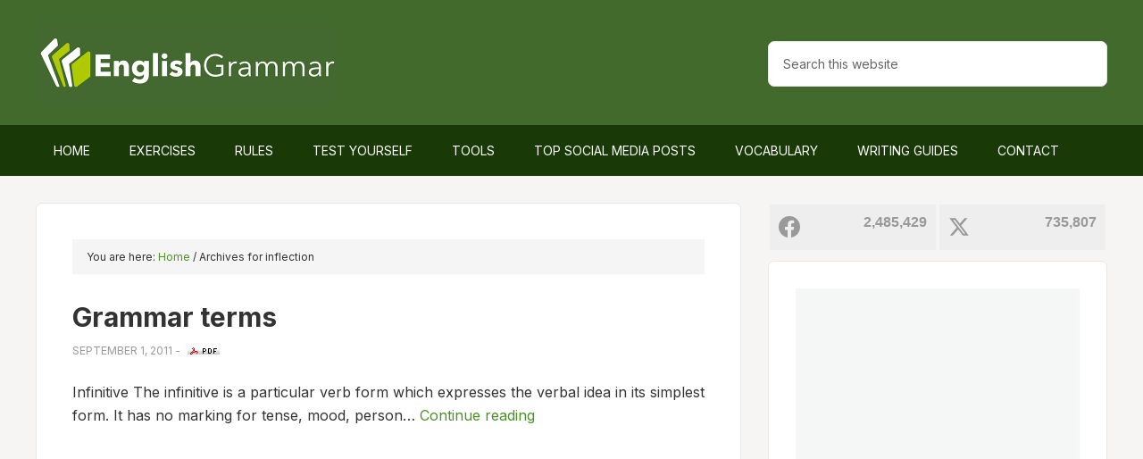

--- FILE ---
content_type: text/html; charset=UTF-8
request_url: https://www.englishgrammar.org/tag/inflection/
body_size: 11623
content:
<!DOCTYPE html>
<html lang="en-US" prefix="og: http://ogp.me/ns#">
<head >
<meta charset="UTF-8" />
		<meta name="robots" content="noindex" />
		<meta name="viewport" content="width=device-width, initial-scale=1" />
<title>inflection</title>
<meta name='robots' content='max-image-preview:large' />
			<script>
				// Allow detecting when fb api is loaded.
				function Deferred() {
					var self = this;
					this.promise = new Promise( function( resolve, reject ) {
						self.reject  = reject;
						self.resolve = resolve;
					});
				}
				window.fbLoaded = new Deferred();

				window.fbAsyncInit = function() {
					FB.init({
						appId            : '212754409225075',
						autoLogAppEvents : true,
						xfbml            : true,
						version          : 'v3.0'
					});

					window.fbLoaded.resolve();
				};

				(function(d, s, id){
					var js, fjs = d.getElementsByTagName(s)[0];
					if (d.getElementById(id)) {return;}
					js = d.createElement(s); js.id = id;
					js.src = "https://connect.facebook.net/en_US/sdk.js";
					fjs.parentNode.insertBefore(js, fjs);
				}(document, 'script', 'facebook-jssdk'));
			</script>
			
<!-- Easy Social Share Buttons for WordPress v.10.8 https://socialsharingplugin.com -->
<meta property="og:locale" content="en_US" />
<meta property="og:type" content="object" />
<meta property="og:title" content="inflection" />
<meta property="og:url" content="https://www.englishgrammar.org/tag/inflection/" />
<meta property="og:site_name" content="Home of English Grammar" />
<meta property="og:image" content="https://www.englishgrammar.org/wp-content/uploads/2024/06/english-grammar.png" />
<meta property="og:image:secure_url" content="https://www.englishgrammar.org/wp-content/uploads/2024/06/english-grammar.png" />
<!-- / Easy Social Share Buttons for WordPress -->
<meta name="twitter:card" content="summary_large_image" />
<meta name="twitter:site" content="GrammarUpdates" />
<meta name="twitter:domain" content="Home of English Grammar" />
<link rel='dns-prefetch' href='//ajax.googleapis.com' />
<link rel='dns-prefetch' href='//fonts.googleapis.com' />
<link rel='dns-prefetch' href='//maxcdn.bootstrapcdn.com' />
<link rel="alternate" type="application/rss+xml" title="Home of English Grammar &raquo; Feed" href="https://www.englishgrammar.org/feed/" />
<link rel="alternate" type="application/rss+xml" title="Home of English Grammar &raquo; Comments Feed" href="https://www.englishgrammar.org/comments/feed/" />
<link rel="alternate" type="application/rss+xml" title="Home of English Grammar &raquo; inflection Tag Feed" href="https://www.englishgrammar.org/tag/inflection/feed/" />
<link rel="canonical" href="https://www.englishgrammar.org/tag/inflection/" />
<style id='wp-img-auto-sizes-contain-inline-css' type='text/css'>
img:is([sizes=auto i],[sizes^="auto," i]){contain-intrinsic-size:3000px 1500px}
/*# sourceURL=wp-img-auto-sizes-contain-inline-css */
</style>

<link rel='stylesheet' id='outreach-pro-theme-css' href='https://www.englishgrammar.org/wp-content/themes/outreach-pro/style.css' type='text/css' media='all' />
<style id='classic-theme-styles-inline-css' type='text/css'>
/*! This file is auto-generated */
.wp-block-button__link{color:#fff;background-color:#32373c;border-radius:9999px;box-shadow:none;text-decoration:none;padding:calc(.667em + 2px) calc(1.333em + 2px);font-size:1.125em}.wp-block-file__button{background:#32373c;color:#fff;text-decoration:none}
/*# sourceURL=/wp-includes/css/classic-themes.min.css */
</style>
<link rel='stylesheet' id='animate-css' href='https://www.englishgrammar.org/wp-content/plugins/wp-quiz-pro/assets/frontend/css/animate.css' type='text/css' media='all' />
<link rel='stylesheet' id='wp-quiz-css' href='https://www.englishgrammar.org/wp-content/plugins/wp-quiz-pro/assets/frontend/css/wp-quiz.css' type='text/css' media='all' />
<link rel='stylesheet' id='dashicons-css' href='https://www.englishgrammar.org/wp-includes/css/dashicons.min.css' type='text/css' media='all' />
<style id="google-fonts-css" media="all">/* latin-ext */
@font-face {
  font-family: 'Lato';
  font-style: normal;
  font-weight: 400;
  font-display: swap;
  src: url(/fonts.gstatic.com/s/lato/v25/S6uyw4BMUTPHjxAwXiWtFCfQ7A.woff2) format('woff2');
  unicode-range: U+0100-02BA, U+02BD-02C5, U+02C7-02CC, U+02CE-02D7, U+02DD-02FF, U+0304, U+0308, U+0329, U+1D00-1DBF, U+1E00-1E9F, U+1EF2-1EFF, U+2020, U+20A0-20AB, U+20AD-20C0, U+2113, U+2C60-2C7F, U+A720-A7FF;
}
/* latin */
@font-face {
  font-family: 'Lato';
  font-style: normal;
  font-weight: 400;
  font-display: swap;
  src: url(/fonts.gstatic.com/s/lato/v25/S6uyw4BMUTPHjx4wXiWtFCc.woff2) format('woff2');
  unicode-range: U+0000-00FF, U+0131, U+0152-0153, U+02BB-02BC, U+02C6, U+02DA, U+02DC, U+0304, U+0308, U+0329, U+2000-206F, U+20AC, U+2122, U+2191, U+2193, U+2212, U+2215, U+FEFF, U+FFFD;
}
/* latin-ext */
@font-face {
  font-family: 'Lato';
  font-style: normal;
  font-weight: 700;
  font-display: swap;
  src: url(/fonts.gstatic.com/s/lato/v25/S6u9w4BMUTPHh6UVSwaPGQ3q5d0N7w.woff2) format('woff2');
  unicode-range: U+0100-02BA, U+02BD-02C5, U+02C7-02CC, U+02CE-02D7, U+02DD-02FF, U+0304, U+0308, U+0329, U+1D00-1DBF, U+1E00-1E9F, U+1EF2-1EFF, U+2020, U+20A0-20AB, U+20AD-20C0, U+2113, U+2C60-2C7F, U+A720-A7FF;
}
/* latin */
@font-face {
  font-family: 'Lato';
  font-style: normal;
  font-weight: 700;
  font-display: swap;
  src: url(/fonts.gstatic.com/s/lato/v25/S6u9w4BMUTPHh6UVSwiPGQ3q5d0.woff2) format('woff2');
  unicode-range: U+0000-00FF, U+0131, U+0152-0153, U+02BB-02BC, U+02C6, U+02DA, U+02DC, U+0304, U+0308, U+0329, U+2000-206F, U+20AC, U+2122, U+2191, U+2193, U+2212, U+2215, U+FEFF, U+FFFD;
}
</style>
<link rel='stylesheet' id='font-awesome-css' href='//maxcdn.bootstrapcdn.com/font-awesome/4.3.0/css/font-awesome.min.css' type='text/css' media='all' />
<link rel='stylesheet' id='dkpdf-frontend-css' href='https://www.englishgrammar.org/wp-content/plugins/dk-pdf/build/frontend-style.css' type='text/css' media='all' />
<script type="text/javascript" src="//ajax.googleapis.com/ajax/libs/jquery/3.7.1/jquery.min.js" id="jquery-js"></script>
<script type="text/javascript" src="https://www.englishgrammar.org/wp-content/themes/outreach-pro/js/responsive-menu.js" id="outreach-responsive-menu-js"></script>
<link rel="https://api.w.org/" href="https://www.englishgrammar.org/wp-json/" /><link rel="alternate" title="JSON" type="application/json" href="https://www.englishgrammar.org/wp-json/wp/v2/tags/739" /><link rel="EditURI" type="application/rsd+xml" title="RSD" href="https://www.englishgrammar.org/xmlrpc.php?rsd" />
<link rel="icon" href="https://www.englishgrammar.org/favicon.ico" />
<link rel="preconnect" href="https://fonts.googleapis.com">
<link rel="preconnect" href="https://fonts.gstatic.com" crossorigin>
<style id="" media="all">/* cyrillic-ext */
@font-face {
  font-family: 'Inter';
  font-style: normal;
  font-weight: 100 900;
  font-display: swap;
  src: url(/fonts.gstatic.com/s/inter/v20/UcC73FwrK3iLTeHuS_nVMrMxCp50SjIa2JL7W0Q5n-wU.woff2) format('woff2');
  unicode-range: U+0460-052F, U+1C80-1C8A, U+20B4, U+2DE0-2DFF, U+A640-A69F, U+FE2E-FE2F;
}
/* cyrillic */
@font-face {
  font-family: 'Inter';
  font-style: normal;
  font-weight: 100 900;
  font-display: swap;
  src: url(/fonts.gstatic.com/s/inter/v20/UcC73FwrK3iLTeHuS_nVMrMxCp50SjIa0ZL7W0Q5n-wU.woff2) format('woff2');
  unicode-range: U+0301, U+0400-045F, U+0490-0491, U+04B0-04B1, U+2116;
}
/* greek-ext */
@font-face {
  font-family: 'Inter';
  font-style: normal;
  font-weight: 100 900;
  font-display: swap;
  src: url(/fonts.gstatic.com/s/inter/v20/UcC73FwrK3iLTeHuS_nVMrMxCp50SjIa2ZL7W0Q5n-wU.woff2) format('woff2');
  unicode-range: U+1F00-1FFF;
}
/* greek */
@font-face {
  font-family: 'Inter';
  font-style: normal;
  font-weight: 100 900;
  font-display: swap;
  src: url(/fonts.gstatic.com/s/inter/v20/UcC73FwrK3iLTeHuS_nVMrMxCp50SjIa1pL7W0Q5n-wU.woff2) format('woff2');
  unicode-range: U+0370-0377, U+037A-037F, U+0384-038A, U+038C, U+038E-03A1, U+03A3-03FF;
}
/* vietnamese */
@font-face {
  font-family: 'Inter';
  font-style: normal;
  font-weight: 100 900;
  font-display: swap;
  src: url(/fonts.gstatic.com/s/inter/v20/UcC73FwrK3iLTeHuS_nVMrMxCp50SjIa2pL7W0Q5n-wU.woff2) format('woff2');
  unicode-range: U+0102-0103, U+0110-0111, U+0128-0129, U+0168-0169, U+01A0-01A1, U+01AF-01B0, U+0300-0301, U+0303-0304, U+0308-0309, U+0323, U+0329, U+1EA0-1EF9, U+20AB;
}
/* latin-ext */
@font-face {
  font-family: 'Inter';
  font-style: normal;
  font-weight: 100 900;
  font-display: swap;
  src: url(/fonts.gstatic.com/s/inter/v20/UcC73FwrK3iLTeHuS_nVMrMxCp50SjIa25L7W0Q5n-wU.woff2) format('woff2');
  unicode-range: U+0100-02BA, U+02BD-02C5, U+02C7-02CC, U+02CE-02D7, U+02DD-02FF, U+0304, U+0308, U+0329, U+1D00-1DBF, U+1E00-1E9F, U+1EF2-1EFF, U+2020, U+20A0-20AB, U+20AD-20C0, U+2113, U+2C60-2C7F, U+A720-A7FF;
}
/* latin */
@font-face {
  font-family: 'Inter';
  font-style: normal;
  font-weight: 100 900;
  font-display: swap;
  src: url(/fonts.gstatic.com/s/inter/v20/UcC73FwrK3iLTeHuS_nVMrMxCp50SjIa1ZL7W0Q5nw.woff2) format('woff2');
  unicode-range: U+0000-00FF, U+0131, U+0152-0153, U+02BB-02BC, U+02C6, U+02DA, U+02DC, U+0304, U+0308, U+0329, U+2000-206F, U+20AC, U+2122, U+2191, U+2193, U+2212, U+2215, U+FEFF, U+FFFD;
}
</style><style type="text/css">.site-title a { background: url(https://www.englishgrammar.org/wp-content/uploads/2021/10/cropped-logo-1.png) no-repeat !important; }</style>
<style type="text/css" id="tve_global_variables">:root{--tcb-background-author-image:url(https://www.englishgrammar.org/wp-content/plugins/thrive-quiz-builder/tcb/editor/css/images/author_image.png);--tcb-background-user-image:url();--tcb-background-featured-image-thumbnail:url(https://www.englishgrammar.org/wp-content/plugins/thrive-quiz-builder/tcb/editor/css/images/featured_image.png);}</style>
<script type="text/javascript">var essb_settings = {"ajax_url":"https:\/\/www.englishgrammar.org\/wp-admin\/admin-ajax.php","essb3_nonce":"b64c370646","essb3_plugin_url":"https:\/\/www.englishgrammar.org\/wp-content\/plugins\/easy-social-share-buttons3","essb3_stats":false,"essb3_ga":false,"essb3_ga_ntg":false,"blog_url":"https:\/\/www.englishgrammar.org\/","post_id":"1251"};var essb_buttons_exist = !!document.getElementsByClassName("essb_links"); if(essb_buttons_exist == true) { document.addEventListener("DOMContentLoaded", function(event) { var ESSB_CACHE_URL = "https://www.englishgrammar.org/tag/inflection/"; if(ESSB_CACHE_URL.indexOf("?") > -1) { ESSB_CACHE_URL += "&essb_counter_cache=rebuild"; } else { ESSB_CACHE_URL += "?essb_counter_cache=rebuild"; }; var xhr = new XMLHttpRequest(); xhr.open("GET",ESSB_CACHE_URL,true); xhr.send(); });}</script><style type="text/css" id="custom-background-css">
body.custom-background { background-color: #f7f5f4; }
</style>
	<link rel="preload" href="https://www.englishgrammar.org/wp-content/easysocialsharebuttons-assets/compiled/2566c291e59e185c12a331fef1e235f3.css" as="style" onload="this.rel='stylesheet'"><style type="text/css" id="thrive-default-styles"></style>		<style type="text/css" id="wp-custom-css">
			.hp-top {
	display:none;
	float: left;
  margin: 14px auto;
	background:linear-gradient(rgb(235 154 78), rgb(231 126 50));
	border-radius:7px;
	cursor:pointer;
	color:#fff!important;
	padding:14px 31px;
	text-decoration:none;
}
.hp-top:hover {
	background:rgb(231 126 50);
}
@media screen and (max-width: 1180px) {
    .hp-top {
	display:inline-block;
    }
}		</style>
		<style id='global-styles-inline-css' type='text/css'>
:root{--wp--preset--aspect-ratio--square: 1;--wp--preset--aspect-ratio--4-3: 4/3;--wp--preset--aspect-ratio--3-4: 3/4;--wp--preset--aspect-ratio--3-2: 3/2;--wp--preset--aspect-ratio--2-3: 2/3;--wp--preset--aspect-ratio--16-9: 16/9;--wp--preset--aspect-ratio--9-16: 9/16;--wp--preset--color--black: #000000;--wp--preset--color--cyan-bluish-gray: #abb8c3;--wp--preset--color--white: #ffffff;--wp--preset--color--pale-pink: #f78da7;--wp--preset--color--vivid-red: #cf2e2e;--wp--preset--color--luminous-vivid-orange: #ff6900;--wp--preset--color--luminous-vivid-amber: #fcb900;--wp--preset--color--light-green-cyan: #7bdcb5;--wp--preset--color--vivid-green-cyan: #00d084;--wp--preset--color--pale-cyan-blue: #8ed1fc;--wp--preset--color--vivid-cyan-blue: #0693e3;--wp--preset--color--vivid-purple: #9b51e0;--wp--preset--gradient--vivid-cyan-blue-to-vivid-purple: linear-gradient(135deg,rgb(6,147,227) 0%,rgb(155,81,224) 100%);--wp--preset--gradient--light-green-cyan-to-vivid-green-cyan: linear-gradient(135deg,rgb(122,220,180) 0%,rgb(0,208,130) 100%);--wp--preset--gradient--luminous-vivid-amber-to-luminous-vivid-orange: linear-gradient(135deg,rgb(252,185,0) 0%,rgb(255,105,0) 100%);--wp--preset--gradient--luminous-vivid-orange-to-vivid-red: linear-gradient(135deg,rgb(255,105,0) 0%,rgb(207,46,46) 100%);--wp--preset--gradient--very-light-gray-to-cyan-bluish-gray: linear-gradient(135deg,rgb(238,238,238) 0%,rgb(169,184,195) 100%);--wp--preset--gradient--cool-to-warm-spectrum: linear-gradient(135deg,rgb(74,234,220) 0%,rgb(151,120,209) 20%,rgb(207,42,186) 40%,rgb(238,44,130) 60%,rgb(251,105,98) 80%,rgb(254,248,76) 100%);--wp--preset--gradient--blush-light-purple: linear-gradient(135deg,rgb(255,206,236) 0%,rgb(152,150,240) 100%);--wp--preset--gradient--blush-bordeaux: linear-gradient(135deg,rgb(254,205,165) 0%,rgb(254,45,45) 50%,rgb(107,0,62) 100%);--wp--preset--gradient--luminous-dusk: linear-gradient(135deg,rgb(255,203,112) 0%,rgb(199,81,192) 50%,rgb(65,88,208) 100%);--wp--preset--gradient--pale-ocean: linear-gradient(135deg,rgb(255,245,203) 0%,rgb(182,227,212) 50%,rgb(51,167,181) 100%);--wp--preset--gradient--electric-grass: linear-gradient(135deg,rgb(202,248,128) 0%,rgb(113,206,126) 100%);--wp--preset--gradient--midnight: linear-gradient(135deg,rgb(2,3,129) 0%,rgb(40,116,252) 100%);--wp--preset--font-size--small: 13px;--wp--preset--font-size--medium: 20px;--wp--preset--font-size--large: 36px;--wp--preset--font-size--x-large: 42px;--wp--preset--spacing--20: 0.44rem;--wp--preset--spacing--30: 0.67rem;--wp--preset--spacing--40: 1rem;--wp--preset--spacing--50: 1.5rem;--wp--preset--spacing--60: 2.25rem;--wp--preset--spacing--70: 3.38rem;--wp--preset--spacing--80: 5.06rem;--wp--preset--shadow--natural: 6px 6px 9px rgba(0, 0, 0, 0.2);--wp--preset--shadow--deep: 12px 12px 50px rgba(0, 0, 0, 0.4);--wp--preset--shadow--sharp: 6px 6px 0px rgba(0, 0, 0, 0.2);--wp--preset--shadow--outlined: 6px 6px 0px -3px rgb(255, 255, 255), 6px 6px rgb(0, 0, 0);--wp--preset--shadow--crisp: 6px 6px 0px rgb(0, 0, 0);}:where(.is-layout-flex){gap: 0.5em;}:where(.is-layout-grid){gap: 0.5em;}body .is-layout-flex{display: flex;}.is-layout-flex{flex-wrap: wrap;align-items: center;}.is-layout-flex > :is(*, div){margin: 0;}body .is-layout-grid{display: grid;}.is-layout-grid > :is(*, div){margin: 0;}:where(.wp-block-columns.is-layout-flex){gap: 2em;}:where(.wp-block-columns.is-layout-grid){gap: 2em;}:where(.wp-block-post-template.is-layout-flex){gap: 1.25em;}:where(.wp-block-post-template.is-layout-grid){gap: 1.25em;}.has-black-color{color: var(--wp--preset--color--black) !important;}.has-cyan-bluish-gray-color{color: var(--wp--preset--color--cyan-bluish-gray) !important;}.has-white-color{color: var(--wp--preset--color--white) !important;}.has-pale-pink-color{color: var(--wp--preset--color--pale-pink) !important;}.has-vivid-red-color{color: var(--wp--preset--color--vivid-red) !important;}.has-luminous-vivid-orange-color{color: var(--wp--preset--color--luminous-vivid-orange) !important;}.has-luminous-vivid-amber-color{color: var(--wp--preset--color--luminous-vivid-amber) !important;}.has-light-green-cyan-color{color: var(--wp--preset--color--light-green-cyan) !important;}.has-vivid-green-cyan-color{color: var(--wp--preset--color--vivid-green-cyan) !important;}.has-pale-cyan-blue-color{color: var(--wp--preset--color--pale-cyan-blue) !important;}.has-vivid-cyan-blue-color{color: var(--wp--preset--color--vivid-cyan-blue) !important;}.has-vivid-purple-color{color: var(--wp--preset--color--vivid-purple) !important;}.has-black-background-color{background-color: var(--wp--preset--color--black) !important;}.has-cyan-bluish-gray-background-color{background-color: var(--wp--preset--color--cyan-bluish-gray) !important;}.has-white-background-color{background-color: var(--wp--preset--color--white) !important;}.has-pale-pink-background-color{background-color: var(--wp--preset--color--pale-pink) !important;}.has-vivid-red-background-color{background-color: var(--wp--preset--color--vivid-red) !important;}.has-luminous-vivid-orange-background-color{background-color: var(--wp--preset--color--luminous-vivid-orange) !important;}.has-luminous-vivid-amber-background-color{background-color: var(--wp--preset--color--luminous-vivid-amber) !important;}.has-light-green-cyan-background-color{background-color: var(--wp--preset--color--light-green-cyan) !important;}.has-vivid-green-cyan-background-color{background-color: var(--wp--preset--color--vivid-green-cyan) !important;}.has-pale-cyan-blue-background-color{background-color: var(--wp--preset--color--pale-cyan-blue) !important;}.has-vivid-cyan-blue-background-color{background-color: var(--wp--preset--color--vivid-cyan-blue) !important;}.has-vivid-purple-background-color{background-color: var(--wp--preset--color--vivid-purple) !important;}.has-black-border-color{border-color: var(--wp--preset--color--black) !important;}.has-cyan-bluish-gray-border-color{border-color: var(--wp--preset--color--cyan-bluish-gray) !important;}.has-white-border-color{border-color: var(--wp--preset--color--white) !important;}.has-pale-pink-border-color{border-color: var(--wp--preset--color--pale-pink) !important;}.has-vivid-red-border-color{border-color: var(--wp--preset--color--vivid-red) !important;}.has-luminous-vivid-orange-border-color{border-color: var(--wp--preset--color--luminous-vivid-orange) !important;}.has-luminous-vivid-amber-border-color{border-color: var(--wp--preset--color--luminous-vivid-amber) !important;}.has-light-green-cyan-border-color{border-color: var(--wp--preset--color--light-green-cyan) !important;}.has-vivid-green-cyan-border-color{border-color: var(--wp--preset--color--vivid-green-cyan) !important;}.has-pale-cyan-blue-border-color{border-color: var(--wp--preset--color--pale-cyan-blue) !important;}.has-vivid-cyan-blue-border-color{border-color: var(--wp--preset--color--vivid-cyan-blue) !important;}.has-vivid-purple-border-color{border-color: var(--wp--preset--color--vivid-purple) !important;}.has-vivid-cyan-blue-to-vivid-purple-gradient-background{background: var(--wp--preset--gradient--vivid-cyan-blue-to-vivid-purple) !important;}.has-light-green-cyan-to-vivid-green-cyan-gradient-background{background: var(--wp--preset--gradient--light-green-cyan-to-vivid-green-cyan) !important;}.has-luminous-vivid-amber-to-luminous-vivid-orange-gradient-background{background: var(--wp--preset--gradient--luminous-vivid-amber-to-luminous-vivid-orange) !important;}.has-luminous-vivid-orange-to-vivid-red-gradient-background{background: var(--wp--preset--gradient--luminous-vivid-orange-to-vivid-red) !important;}.has-very-light-gray-to-cyan-bluish-gray-gradient-background{background: var(--wp--preset--gradient--very-light-gray-to-cyan-bluish-gray) !important;}.has-cool-to-warm-spectrum-gradient-background{background: var(--wp--preset--gradient--cool-to-warm-spectrum) !important;}.has-blush-light-purple-gradient-background{background: var(--wp--preset--gradient--blush-light-purple) !important;}.has-blush-bordeaux-gradient-background{background: var(--wp--preset--gradient--blush-bordeaux) !important;}.has-luminous-dusk-gradient-background{background: var(--wp--preset--gradient--luminous-dusk) !important;}.has-pale-ocean-gradient-background{background: var(--wp--preset--gradient--pale-ocean) !important;}.has-electric-grass-gradient-background{background: var(--wp--preset--gradient--electric-grass) !important;}.has-midnight-gradient-background{background: var(--wp--preset--gradient--midnight) !important;}.has-small-font-size{font-size: var(--wp--preset--font-size--small) !important;}.has-medium-font-size{font-size: var(--wp--preset--font-size--medium) !important;}.has-large-font-size{font-size: var(--wp--preset--font-size--large) !important;}.has-x-large-font-size{font-size: var(--wp--preset--font-size--x-large) !important;}
/*# sourceURL=global-styles-inline-css */
</style>
<link rel='stylesheet' id='tve_leads_forms-css' href='//www.englishgrammar.org/wp-content/plugins/thrive-leads/editor-layouts/css/frontend.css' type='text/css' media='all' />
</head>
<body class="archive tag tag-inflection tag-739 custom-background wp-theme-genesis wp-child-theme-outreach-pro custom-header header-image content-sidebar genesis-breadcrumbs-visible genesis-footer-widgets-hidden essb-10.8" itemscope itemtype="https://schema.org/WebPage"><div class="site-container"><header class="site-header" itemscope itemtype="https://schema.org/WPHeader"><div class="wrap"><div class="title-area"><p class="site-title" itemprop="headline"><a href="https://www.englishgrammar.org/">Home of English Grammar</a></p></div><div class="widget-area header-widget-area"><section id="custom_html-11" class="widget_text widget widget_custom_html"><div class="widget_text widget-wrap"><div class="textwidget custom-html-widget"><a href="#guide-download" class="hp-top">Grammar Guide</a></div></div></section>
<section id="search-3" class="widget widget_search"><div class="widget-wrap"><form class="search-form" method="get" action="https://www.englishgrammar.org/" role="search" itemprop="potentialAction" itemscope itemtype="https://schema.org/SearchAction"><input class="search-form-input" type="search" name="s" id="searchform-1" placeholder="Search this website" itemprop="query-input"><input class="search-form-submit" type="submit" value="Search"><meta content="https://www.englishgrammar.org/?s={s}" itemprop="target"></form></div></section>
</div></div></header><nav class="nav-primary" aria-label="Main" itemscope itemtype="https://schema.org/SiteNavigationElement"><div class="wrap"><ul id="menu-menu" class="menu genesis-nav-menu menu-primary"><li id="menu-item-2690" class="menu-item menu-item-type-custom menu-item-object-custom menu-item-home menu-item-2690"><a href="https://www.englishgrammar.org/" itemprop="url"><span itemprop="name">Home</span></a></li>
<li id="menu-item-17287" class="menu-item menu-item-type-post_type menu-item-object-page menu-item-17287"><a href="https://www.englishgrammar.org/exercises/" title="Online grammar exercises with the option to download" itemprop="url"><span itemprop="name">Exercises</span></a></li>
<li id="menu-item-2691" class="menu-item menu-item-type-post_type menu-item-object-page menu-item-2691"><a href="https://www.englishgrammar.org/rules/" title="An overview of English grammar rules with the option to download" itemprop="url"><span itemprop="name">Rules</span></a></li>
<li id="menu-item-17963" class="menu-item menu-item-type-post_type menu-item-object-page menu-item-17963"><a href="https://www.englishgrammar.org/test/" itemprop="url"><span itemprop="name">Test Yourself</span></a></li>
<li id="menu-item-3240" class="menu-item menu-item-type-post_type menu-item-object-page menu-item-has-children menu-item-3240"><a href="https://www.englishgrammar.org/tools/" title="A list of online tools useful for English learners and writers" itemprop="url"><span itemprop="name">Tools</span></a>
<ul class="sub-menu">
	<li id="menu-item-3219" class="menu-item menu-item-type-custom menu-item-object-custom menu-item-3219"><a target="_blank" href="https://www.grammarcheck.net/editor/" itemprop="url"><span itemprop="name">Grammar Checker</span></a></li>
	<li id="menu-item-3828" class="menu-item menu-item-type-post_type menu-item-object-page menu-item-3828"><a href="https://www.englishgrammar.org/wordcounter/" itemprop="url"><span itemprop="name">Word Counter</span></a></li>
</ul>
</li>
<li id="menu-item-18341" class="menu-item menu-item-type-post_type menu-item-object-page menu-item-18341"><a href="https://www.englishgrammar.org/popular-posts/" itemprop="url"><span itemprop="name">Top Social Media Posts</span></a></li>
<li id="menu-item-19562" class="menu-item menu-item-type-post_type menu-item-object-page menu-item-19562"><a href="https://www.englishgrammar.org/vocabulary/" itemprop="url"><span itemprop="name">Vocabulary</span></a></li>
<li id="menu-item-3793" class="menu-item menu-item-type-post_type menu-item-object-page menu-item-3793"><a href="https://www.englishgrammar.org/writing-guides/" itemprop="url"><span itemprop="name">Writing Guides</span></a></li>
<li id="menu-item-2695" class="menu-item menu-item-type-post_type menu-item-object-page menu-item-2695"><a href="https://www.englishgrammar.org/contact/" itemprop="url"><span itemprop="name">Contact</span></a></li>
</ul></div></nav><div class="site-inner"><div class="wrap"><div class="content-sidebar-wrap"><main class="content"><div class="breadcrumb" itemscope itemtype="https://schema.org/BreadcrumbList">You are here: <span class="breadcrumb-link-wrap" itemprop="itemListElement" itemscope itemtype="https://schema.org/ListItem"><a class="breadcrumb-link" href="https://www.englishgrammar.org/" itemprop="item"><span class="breadcrumb-link-text-wrap" itemprop="name">Home</span></a><meta itemprop="position" content="1"></span> <span aria-label="breadcrumb separator">/</span> Archives for inflection</div><article class="post-1251 post type-post status-publish format-standard category-terms tag-infinitive tag-inflection tag-interrogative-pronoun entry" aria-label="Grammar terms" itemscope itemtype="https://schema.org/CreativeWork"><header class="entry-header"><h2 class="entry-title" itemprop="headline"><a class="entry-title-link" rel="bookmark" href="https://www.englishgrammar.org/grammar-terms/">Grammar terms</a></h2>
<p class="entry-meta"><time class="entry-time" itemprop="datePublished" datetime="2011-09-01T14:07:03+00:00">September 1, 2011</time> - <a rel="nofollow" href="https://www.englishgrammar.org/grammar-terms/?pdf=1251" title="Download Grammar terms PDF"><img src="https://www.englishgrammar.org/images/pdf.gif" alt="pdf" style="border:none; margin-left:5px;" /></a></p></header><div class="entry-content" itemprop="text"><p>Infinitive The infinitive is a particular verb form which expresses the verbal idea in its simplest form. It has no marking for tense, mood, person&hellip; <a class="more-link" href="https://www.englishgrammar.org/grammar-terms/">Continue reading</a></p>
</div><footer class="entry-footer"></footer></article></main><aside class="sidebar sidebar-primary widget-area" role="complementary" aria-label="Primary Sidebar" itemscope itemtype="https://schema.org/WPSideBar"><div class="essb-fc-root"><div class="essb-social-followers-variables essb-fc-grid essb-followers essb-fc-template-tinylight essb-fc-columns-2"><div class="essb-fc-block essb-fc-network-facebook essb-fc-tiny-block essb-fc-bg-light"><div class="essb-fc-block-icon"><i><svg class="essb-svg-icon essb-svg-icon-facebook" aria-hidden="true" role="img" focusable="false" xmlns="http://www.w3.org/2000/svg" width="16" height="16" viewBox="0 0 16 16"><path d="M16 8.049c0-4.446-3.582-8.05-8-8.05C3.58 0-.002 3.603-.002 8.05c0 4.017 2.926 7.347 6.75 7.951v-5.625h-2.03V8.05H6.75V6.275c0-2.017 1.195-3.131 3.022-3.131.876 0 1.791.157 1.791.157v1.98h-1.009c-.993 0-1.303.621-1.303 1.258v1.51h2.218l-.354 2.326H9.25V16c3.824-.604 6.75-3.934 6.75-7.951"></path></svg></i></div><div class="essb-fc-block-details"><span class="essb-fc-count">2,485,429</span><span class="essb-fc-text">&nbsp;</span></div><a href="https://www.facebook.com/GrammarUpdates"  target="_blank"><label>Facebook</label></a></div><div class="essb-fc-block essb-fc-network-twitter-x essb-fc-tiny-block essb-fc-bg-light"><div class="essb-fc-block-icon"><i><svg class="essb-svg-icon essb-svg-icon-twitter_x" aria-hidden="true" role="img" focusable="false" viewBox="0 0 24 24"><path d="M18.244 2.25h3.308l-7.227 8.26 8.502 11.24H16.17l-5.214-6.817L4.99 21.75H1.68l7.73-8.835L1.254 2.25H8.08l4.713 6.231zm-1.161 17.52h1.833L7.084 4.126H5.117z"></path></svg></i></div><div class="essb-fc-block-details"><span class="essb-fc-count">735,807</span><span class="essb-fc-text">&nbsp;</span></div><a href="https://www.twitter.com/GrammarUpdates"  target="_blank"><label>X (formerly Twitter)</label></a></div></div></div><section id="custom_html-13" class="widget_text widget widget_custom_html"><div class="widget_text widget-wrap"><div class="textwidget custom-html-widget"><div id="guide-download"><span style="--tl-form-height-m:478px;--tl-form-height-t:413px;--tl-form-height-d:413px;" class="tl-placeholder-f-type-shortcode_17296 tl-preload-form"><span></span></span></div></div></div></section>
<section id="custom_html-4" class="widget_text widget widget_custom_html"><div class="widget_text widget-wrap"><h4 class="widget-title widgettitle">Grammar Checker</h4>
<div class="textwidget custom-html-widget"><div style="text-align:center;"><a href="https://www.grammarcheck.net/editor/" target="_blank"><img src="https://www.englishgrammar.org/images/check.gif" alt="GrammarCheck.net - Try online" class="resize" style="width:100%; max-width:320px;"/></a></div>
<div style="text-align:center;font-size:13px;">Hint &#8594; Bookmark GrammarCheck for future use.</div></div></div></section>

		<section id="recent-posts-4" class="widget widget_recent_entries"><div class="widget-wrap">
		<h4 class="widget-title widgettitle">Latest Posts</h4>

		<ul>
											<li>
					<a href="https://www.englishgrammar.org/words-instead-congratulations/">100 Words to Use Instead of &#8220;Congratulations&#8221;</a>
											<span class="post-date">January 22, 2026</span>
									</li>
											<li>
					<a href="https://www.englishgrammar.org/words-instead-so/">100 Words to Use Instead of &#8220;So&#8221;</a>
											<span class="post-date">January 22, 2026</span>
									</li>
											<li>
					<a href="https://www.englishgrammar.org/words-instead-very-good/">100 Words to Use Instead of &#8220;Very Good&#8221;</a>
											<span class="post-date">January 22, 2026</span>
									</li>
											<li>
					<a href="https://www.englishgrammar.org/words-instead-beautiful/">100 Words to Use Instead of &#8220;Beautiful&#8221;</a>
											<span class="post-date">January 22, 2026</span>
									</li>
											<li>
					<a href="https://www.englishgrammar.org/words-instead-however/">100 Words to Use Instead of &#8220;However&#8221;</a>
											<span class="post-date">January 22, 2026</span>
									</li>
											<li>
					<a href="https://www.englishgrammar.org/words-instead-but/">100 Words to Use Instead of &#8220;But&#8221;</a>
											<span class="post-date">January 22, 2026</span>
									</li>
											<li>
					<a href="https://www.englishgrammar.org/words-instead-because/">100 Words to Use Instead of &#8220;Because&#8221;</a>
											<span class="post-date">January 22, 2026</span>
									</li>
											<li>
					<a href="https://www.englishgrammar.org/words-instead-and/">100 Words to Use Instead of &#8220;And&#8221;</a>
											<span class="post-date">January 22, 2026</span>
									</li>
											<li>
					<a href="https://www.englishgrammar.org/words-instead-said/">100 Words to Use Instead of ”Said”</a>
											<span class="post-date">January 22, 2026</span>
									</li>
					</ul>

		</div></section>
</aside></div></div></div><footer class="site-footer" itemscope itemtype="https://schema.org/WPFooter"><div class="wrap"><div class="creds"><p>Copyright &copy; 2026 &middot; <a href="https://www.englishgrammar.org/">EnglishGrammar.org</a><br /><a href="https://www.englishgrammar.org/disclaimer.html">Disclaimer</a> &middot; <a href="https://www.englishgrammar.org/privacy-policy.html">Privacy Policy</a> &middot; <a href="https://www.englishgrammar.org/sitemap.xml">Sitemap</a></p></div><p></p></div></footer></div><script type="speculationrules">
{"prefetch":[{"source":"document","where":{"and":[{"href_matches":"/*"},{"not":{"href_matches":["/wp-*.php","/wp-admin/*","/wp-content/uploads/*","/wp-content/*","/wp-content/plugins/*","/wp-content/themes/outreach-pro/*","/wp-content/themes/genesis/*","/*\\?(.+)"]}},{"not":{"selector_matches":"a[rel~=\"nofollow\"]"}},{"not":{"selector_matches":".no-prefetch, .no-prefetch a"}}]},"eagerness":"conservative"}]}
</script>
<script async src="https://www.googletagmanager.com/gtag/js?id=G-P76ED49951"></script>
<script>
  window.dataLayer = window.dataLayer || [];
  function gtag(){dataLayer.push(arguments);}
  gtag('js', new Date());

  gtag('config', 'G-P76ED49951');
</script><script type='text/javascript'>( $ => {
	/**
	 * Displays toast message from storage, it is used when the user is redirected after login
	 */
	if ( window.sessionStorage ) {
		$( window ).on( 'tcb_after_dom_ready', () => {
			const message = sessionStorage.getItem( 'tcb_toast_message' );

			if ( message ) {
				tcbToast( sessionStorage.getItem( 'tcb_toast_message' ), false );
				sessionStorage.removeItem( 'tcb_toast_message' );
			}
		} );
	}

	/**
	 * Displays toast message
	 *
	 * @param {string}   message  - message to display
	 * @param {Boolean}  error    - whether the message is an error or not
	 * @param {Function} callback - callback function to be called after the message is closed
	 */
	function tcbToast( message, error, callback ) {
		/* Also allow "message" objects */
		if ( typeof message !== 'string' ) {
			message = message.message || message.error || message.success;
		}
		if ( ! error ) {
			error = false;
		}
		TCB_Front.notificationElement.toggle( message, error ? 'error' : 'success', callback );
	}
} )( typeof ThriveGlobal === 'undefined' ? jQuery : ThriveGlobal.$j );
</script><style type="text/css" id="tve_notification_styles"></style>
<div class="tvd-toast tve-fe-message" style="display: none">
	<div class="tve-toast-message tve-success-message">
		<div class="tve-toast-icon-container">
			<span class="tve_tick thrv-svg-icon"></span>
		</div>
		<div class="tve-toast-message-container"></div>
	</div>
</div><script type="text/javascript">var tcb_current_post_lists=JSON.parse('[]'); var tcb_post_lists=tcb_post_lists?[...tcb_post_lists,...tcb_current_post_lists]:tcb_current_post_lists;</script><script type="text/javascript" src="https://www.englishgrammar.org/wp-content/plugins/dk-pdf/build/frontend.js" id="dkpdf-frontend-js"></script>
<script type="text/javascript" id="tve-dash-frontend-js-extra">
/* <![CDATA[ */
var tve_dash_front = {"ajaxurl":"https://www.englishgrammar.org/wp-admin/admin-ajax.php","force_ajax_send":"1","is_crawler":"","recaptcha":{"api":"recaptcha","site_key":"6LdkmIEUAAAAALhcU5e9KcAMjb3JLiXGmXh75KSs","action":"tve_dash_api_handle_save"},"turnstile":{"connection":null,"site_key":"0x4AAAAAAA1JDj4Jc4hSGpfq","api_token":"0.[base64].fKQ5D-UzCUJqnAyQhh-Xzw.729b3295c02aaf39f2170c6c3d29193dd75bf84af494b888db073e4b46562f87","theme":"auto","language":"auto","appearance":"always","size":"normal"},"post_id":"1251"};
//# sourceURL=tve-dash-frontend-js-extra
/* ]]> */
</script>
<script type="text/javascript" src="https://www.englishgrammar.org/wp-content/plugins/thrive-quiz-builder/thrive-dashboard/js/dist/frontend.min.js" id="tve-dash-frontend-js"></script>
<script type="text/javascript" src="https://www.englishgrammar.org/wp-includes/js/jquery/ui/core.min.js" id="jquery-ui-core-js"></script>
<script type="text/javascript" src="https://www.englishgrammar.org/wp-includes/js/jquery/ui/menu.min.js" id="jquery-ui-menu-js"></script>
<script type="text/javascript" src="https://www.englishgrammar.org/wp-includes/js/dist/dom-ready.min.js" id="wp-dom-ready-js"></script>
<script type="text/javascript" src="https://www.englishgrammar.org/wp-includes/js/dist/hooks.min.js" id="wp-hooks-js"></script>
<script type="text/javascript" src="https://www.englishgrammar.org/wp-includes/js/dist/i18n.min.js" id="wp-i18n-js"></script>
<script type="text/javascript" id="wp-i18n-js-after">
/* <![CDATA[ */
wp.i18n.setLocaleData( { 'text direction\u0004ltr': [ 'ltr' ] } );
//# sourceURL=wp-i18n-js-after
/* ]]> */
</script>
<script type="text/javascript" src="https://www.englishgrammar.org/wp-includes/js/dist/a11y.min.js" id="wp-a11y-js"></script>
<script type="text/javascript" src="https://www.englishgrammar.org/wp-includes/js/jquery/ui/autocomplete.min.js" id="jquery-ui-autocomplete-js"></script>
<script type="text/javascript" src="https://www.englishgrammar.org/wp-includes/js/imagesloaded.min.js" id="imagesloaded-js"></script>
<script type="text/javascript" src="https://www.englishgrammar.org/wp-includes/js/masonry.min.js" id="masonry-js"></script>
<script type="text/javascript" src="https://www.englishgrammar.org/wp-includes/js/jquery/jquery.masonry.min.js" id="jquery-masonry-js"></script>
<script type="text/javascript" id="tve_frontend-js-extra">
/* <![CDATA[ */
var tve_frontend_options = {"is_editor_page":"","page_events":[],"is_single":"0","ajaxurl":"https://www.englishgrammar.org/wp-admin/admin-ajax.php","social_fb_app_id":"","dash_url":"https://www.englishgrammar.org/wp-content/plugins/thrive-quiz-builder/thrive-dashboard","translations":{"Copy":"Copy"},"user_profile_nonce":"2f309fd769","ip":"3.133.146.171","current_user":[],"post_request_data":[],"conditional_display":{"is_tooltip_dismissed":false}};
//# sourceURL=tve_frontend-js-extra
/* ]]> */
</script>
<script type="text/javascript" src="https://www.englishgrammar.org/wp-content/plugins/thrive-quiz-builder/tcb/editor/js/dist/modules/general.min.js" id="tve_frontend-js"></script>
<script type="text/javascript" src="//www.englishgrammar.org/wp-content/plugins/thrive-leads/js/frontend.min.js" id="tve_leads_frontend-js"></script>
<script type="text/javascript">/*<![CDATA[*/if ( !window.TL_Const ) {var TL_Const={"shortcode_ids":["17296"],"security":"09c829054a","ajax_url":"https:\/\/www.englishgrammar.org\/wp-admin\/admin-ajax.php","action_conversion":"tve_leads_ajax_conversion","action_impression":"tve_leads_ajax_impression","custom_post_data":[],"current_screen":{"screen_type":6,"screen_id":0},"ignored_fields":["email","_captcha_size","_captcha_theme","_captcha_type","_submit_option","_use_captcha","g-recaptcha-response","__tcb_lg_fc","__tcb_lg_msg","_state","_form_type","_error_message_option","_back_url","_submit_option","url","_asset_group","_asset_option","mailchimp_optin","tcb_token","tve_labels","tve_mapping","_api_custom_fields","_sendParams","_autofill"],"ajax_load":1};} else { window.TL_Front && TL_Front.extendConst && TL_Front.extendConst({"shortcode_ids":["17296"],"security":"09c829054a","ajax_url":"https:\/\/www.englishgrammar.org\/wp-admin\/admin-ajax.php","action_conversion":"tve_leads_ajax_conversion","action_impression":"tve_leads_ajax_impression","custom_post_data":[],"current_screen":{"screen_type":6,"screen_id":0},"ignored_fields":["email","_captcha_size","_captcha_theme","_captcha_type","_submit_option","_use_captcha","g-recaptcha-response","__tcb_lg_fc","__tcb_lg_msg","_state","_form_type","_error_message_option","_back_url","_submit_option","url","_asset_group","_asset_option","mailchimp_optin","tcb_token","tve_labels","tve_mapping","_api_custom_fields","_sendParams","_autofill"],"ajax_load":1})} /*]]> */</script><div class="essb-copylink-shadow"><div class="essb-copylink-window"><div class="essb-copylink-window-header"> <span>&nbsp;</span> <a href="#" class="essb-copylink-window-close"><svg style="width: 24px; height: 24px; padding: 5px;" height="32" viewBox="0 0 32 32" width="32" version="1.1" xmlns="http://www.w3.org/2000/svg"><path d="M32,25.7c0,0.7-0.3,1.3-0.8,1.8l-3.7,3.7c-0.5,0.5-1.1,0.8-1.9,0.8c-0.7,0-1.3-0.3-1.8-0.8L16,23.3l-7.9,7.9C7.6,31.7,7,32,6.3,32c-0.8,0-1.4-0.3-1.9-0.8l-3.7-3.7C0.3,27.1,0,26.4,0,25.7c0-0.8,0.3-1.3,0.8-1.9L8.7,16L0.8,8C0.3,7.6,0,6.9,0,6.3c0-0.8,0.3-1.3,0.8-1.9l3.7-3.6C4.9,0.2,5.6,0,6.3,0C7,0,7.6,0.2,8.1,0.8L16,8.7l7.9-7.9C24.4,0.2,25,0,25.7,0c0.8,0,1.4,0.2,1.9,0.8l3.7,3.6C31.7,4.9,32,5.5,32,6.3c0,0.7-0.3,1.3-0.8,1.8L23.3,16l7.9,7.9C31.7,24.4,32,25,32,25.7z"/></svg></a> </div><div class="essb-copylink-window-content"><div class="essb_copy_internal" style="display: flex; align-items: center;"><div style="width: calc(100% - 50px); padding: 5px;"><input type="text" id="essb_copy_link_field" style="width: 100%;padding: 5px 10px;font-size: 15px;background: #f5f6f7;border: 1px solid #ccc;font-family: -apple-system,BlinkMacSystemFont,"Segoe UI",Roboto,Oxygen-Sans,Ubuntu,Cantarell,\"Helvetica Neue\",sans-serif;" /></div><div style="width:50px;text-align: center;"><a href="#" class="essb-copy-link" title="Press to copy the link" style="color:#5867dd;background:#fff;padding:10px;text-decoration: none;"><svg style="width: 24px; height: 24px; fill: currentColor;" class="essb-svg-icon" aria-hidden="true" role="img" focusable="false" width="32" height="32" viewBox="0 0 32 32" xmlns="http://www.w3.org/2000/svg"><path d="M25.313 28v-18.688h-14.625v18.688h14.625zM25.313 6.688c1.438 0 2.688 1.188 2.688 2.625v18.688c0 1.438-1.25 2.688-2.688 2.688h-14.625c-1.438 0-2.688-1.25-2.688-2.688v-18.688c0-1.438 1.25-2.625 2.688-2.625h14.625zM21.313 1.313v2.688h-16v18.688h-2.625v-18.688c0-1.438 1.188-2.688 2.625-2.688h16z"></path></svg></a></div></div><div class="essb-copy-message" style="font-size: 13px; font-family: -apple-system,BlinkMacSystemFont,\"Segoe UI\",Roboto,Oxygen-Sans,Ubuntu,Cantarell,\"Helvetica Neue\",sans-serif;"></div></div></div></div><link rel="preload" href="https://www.englishgrammar.org/wp-content/easysocialsharebuttons-assets/compiled/2566c291e59e185c12a331fef1e235f3.css" as="style" onload="this.rel='stylesheet'"><script type='text/javascript' src='https://www.englishgrammar.org/wp-content/easysocialsharebuttons-assets/compiled/2566c291e59e185c12a331fef1e235f3.js' async></script></body></html>


<!-- Page uncached by LiteSpeed Cache 7.7 on 2026-01-22 20:29:15 -->

--- FILE ---
content_type: text/html; charset=UTF-8
request_url: https://www.englishgrammar.org/tag/inflection/?essb_counter_cache=rebuild
body_size: -420
content:
{"total":75,"facebook":"75","twitter":"0","linkedin":"","mail":"0"}